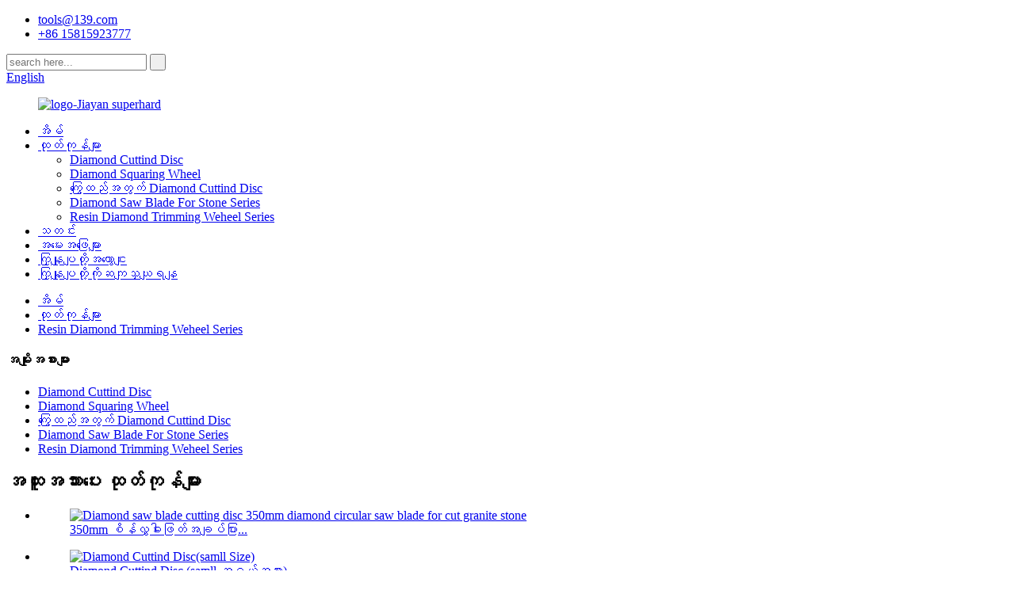

--- FILE ---
content_type: text/html
request_url: http://my.jiayan-superhard.com/resin-diamond-trimming-weheel-series/
body_size: 8009
content:
<!DOCTYPE html> <html dir="ltr" lang="my"> <head> <meta http-equiv="Content-Type" content="text/html; charset=UTF-8" /> <!-- Global site tag (gtag.js) - Google Analytics --> <script async src="https://www.googletagmanager.com/gtag/js?id=UA-222592586-80"></script> <script>
  window.dataLayer = window.dataLayer || [];
  function gtag(){dataLayer.push(arguments);}
  gtag('js', new Date());

  gtag('config', 'UA-222592586-80');
</script>  <title>Resin Diamond Trimming Weheel Series ထုတ်လုပ်သူများ - China Resin Diamond Trimming Weheel Series Factory &amp; Suppliers</title> <meta name="viewport" content="width=device-width,initial-scale=1,minimum-scale=1,maximum-scale=1,user-scalable=no"> <link rel="apple-touch-icon-precomposed" href=""> <meta name="format-detection" content="telephone=no"> <meta name="apple-mobile-web-app-capable" content="yes"> <meta name="apple-mobile-web-app-status-bar-style" content="black"> <link href="//cdn.globalso.com/jiayan-superhard/style/global/style.css" rel="stylesheet"> <link href="//cdn.globalso.com/jiayan-superhard/style/public/public.css" rel="stylesheet">  <link rel="shortcut icon" href="//cdn.globalso.com/jiayan-superhard/logo-Jiayan-superhard11.png" /> <meta name="description" content="Resin Diamond Trimming Weheel Series ထုတ်လုပ်သူများ၊ စက်ရုံ၊ ပေးသွင်းသူများ၊ တရုတ်နိုင်ငံမှ We fully welcome shoppers from all around the world to ascertain stable and mutually effective enterprise interactions, to have a dazzling long run jointly." /> <link href="//cdn.globalso.com/hide_search.css" rel="stylesheet"/></head> <body> <div class="container"> <header class="web_head">     <section class="head_top">       <div class="layout">         <div class="top_left">           <ul class="top_contacts">             <li class="top_contact_item">               <i class="top_contact_ico top_ico_email"></i><div class="top_contact_label"><a href="mailto:tools@139.com">tools@139.com</a></div>             </li>            <li class="top_contact_item">               <a class="tel_link" href="tel:+86 15815923777"><i class="top_contact_ico top_ico_tel"></i><div class="top_contact_label">+86 15815923777</div></a>             </li>          </ul>         </div>         <div class="head_right">           <div class="head-search">             <form  action="https://www.jiayan-superhard.com/index.php" method="get">           <input class="search-ipt" type="text" placeholder="search here..."  name="s" id="s" />           <input type="hidden" name="cat" value="490"/>           <input class="search-btn" type="submit"  id="searchsubmit" value=" "/>        <span id="btn-search"></span>         </form>           </div>           <b id="btn-search" class="btn--search"></b>           <div class="change-language ensemble">   <div class="change-language-info">     <div class="change-language-title medium-title">        <div class="language-flag language-flag-en"><a href="https://www.jiayan-superhard.com/"><b class="country-flag"></b><span>English</span> </a></div>        <b class="language-icon"></b>      </div> 	<div class="change-language-cont sub-content">         <div class="empty"></div>     </div>   </div> </div> <!--theme250-->        </div>       </div>     </section>     <div class="head_layer">       <div class="layout">         <figure class="logo wow fadeInLeftA" style="visibility: visible;"><a href="/">                 <img src="//cdn.globalso.com/jiayan-superhard/logo-Jiayan-superhard1.png" alt="logo-Jiayan superhard">                 </a></figure>         <nav class="nav_wrap">           <ul class="head_nav">         <li><a href="/">အိမ်</a></li> <li class="current-menu-ancestor current-menu-parent"><a href="/products/">ထုတ်ကုန်များ</a> <ul class="sub-menu"> 	<li><a href="/diamond-cuttind-disc/">Diamond Cuttind Disc</a></li> 	<li><a href="/diamond-squaring-wheel/">Diamond Squaring Wheel</a></li> 	<li><a href="/diamond-cuttind-disc-for-ceramic/">ကြွေထည်အတွက် Diamond Cuttind Disc</a></li> 	<li><a href="/diamond-saw-blade-for-stone-series/">Diamond Saw Blade For Stone Series</a></li> 	<li class="nav-current"><a href="/resin-diamond-trimming-weheel-series/">Resin Diamond Trimming Weheel Series</a></li> </ul> </li> <li><a href="/news/">သတင်း</a></li> <li><a href="/faqs/">အမေးအဖြေများ</a></li> <li><a href="/about-us/">ကြှနျုပျတို့အကွောငျး</a></li> <li><a href="/contact-us/">ကြှနျုပျတို့ကိုဆကျသှယျရနျ</a></li>       </ul>         </nav>       </div>     </div>   </header><div class="path_bar">     <div class="layout">       <ul>        <li> <a itemprop="breadcrumb" href="/">အိမ်</a></li><li> <a itemprop="breadcrumb" href="/products/" title="Products">ထုတ်ကုန်များ</a> </li><li> <a href="#">Resin Diamond Trimming Weheel Series</a></li>       </ul>     </div>   </div> <section class="web_main page_main">   <div class="layout">     <aside class="aside">   <section class="aside-wrap">     <section class="side-widget">     <div class="side-tit-bar">       <h4 class="side-tit">အမျိုးအစားများ</h4>     </div>     <ul class="side-cate">       <li><a href="/diamond-cuttind-disc/">Diamond Cuttind Disc</a></li> <li><a href="/diamond-squaring-wheel/">Diamond Squaring Wheel</a></li> <li><a href="/diamond-cuttind-disc-for-ceramic/">ကြွေထည်အတွက် Diamond Cuttind Disc</a></li> <li><a href="/diamond-saw-blade-for-stone-series/">Diamond Saw Blade For Stone Series</a></li> <li class="nav-current"><a href="/resin-diamond-trimming-weheel-series/">Resin Diamond Trimming Weheel Series</a></li>     </ul>   </section>   <div class="side-widget">     <div class="side-tit-bar">       <h2 class="side-tit">အထူးအသားပေး ထုတ်ကုန်များ</h2>     </div>     <div class="side-product-items">       <div class="items_content">         <ul >                     <li class="side_product_item">             <figure> <a  class="item-img" href="/diamond-saw-blade-cutting-disc-350mm-diamond-circular-saw-blade-for-cut-granite-stone-product/"><img src="//cdn.globalso.com/jiayan-superhard/Diamond-Saw-Blade-For-Granite-1-300x300.png" alt="Diamond saw blade cutting disc 350mm diamond circular saw blade for cut granite stone"></a>               <figcaption>                 <div class="item_text"><a href="/diamond-saw-blade-cutting-disc-350mm-diamond-circular-saw-blade-for-cut-granite-stone-product/">350mm စိန်လွှဓါးဖြတ်အချပ်ပြား...</a></div>               </figcaption>             </figure>             <a href="/diamond-saw-blade-cutting-disc-350mm-diamond-circular-saw-blade-for-cut-granite-stone-product/" class="add-friend"></a> </li>                     <li class="side_product_item">             <figure> <a  class="item-img" href="/diamond-cuttind-discsamll-size-product/"><img src="//cdn.globalso.com/jiayan-superhard/Diamond-Cuttind-Disc-1-300x300.png" alt="Diamond Cuttind Disc(samll Size)"></a>               <figcaption>                 <div class="item_text"><a href="/diamond-cuttind-discsamll-size-product/">Diamond Cuttind Disc (samll အရွယ်အစား)</a></div>               </figcaption>             </figure>             <a href="/diamond-cuttind-discsamll-size-product/" class="add-friend"></a> </li>                     <li class="side_product_item">             <figure> <a  class="item-img" href="/sintering-series-product/"><img src="//cdn.globalso.com/jiayan-superhard/Sintering-series-1-300x300.png" alt="14inch 250/300mm Continuous hot- presssed diamond circular cutting saw blade for cutting ceramic tile"></a>               <figcaption>                 <div class="item_text"><a href="/sintering-series-product/">14 လက်မ 250/300 မီလီမီတာ အဆက်မပြတ် အပူဖိထားသော စိန်စီ...</a></div>               </figcaption>             </figure>             <a href="/sintering-series-product/" class="add-friend"></a> </li>                     <li class="side_product_item">             <figure> <a  class="item-img" href="/2-best-quality-14-inch-ceramic-tile-welding-segment-diamond-cutting-blades-diamond-saw-blade-product/"><img src="//cdn.globalso.com/jiayan-superhard/Welding-series-1-300x300.png" alt="best quality 14 inch CERAMIC TILE welding segment diamond cutting blades diamond saw blade"></a>               <figcaption>                 <div class="item_text"><a href="/2-best-quality-14-inch-ceramic-tile-welding-segment-diamond-cutting-blades-diamond-saw-blade-product/">အရည်အသွေးအကောင်းဆုံး 14 လက်မ CERAMIC ကြွေပြားဂဟေဆက်ခြင်း...</a></div>               </figcaption>             </figure>             <a href="/2-best-quality-14-inch-ceramic-tile-welding-segment-diamond-cutting-blades-diamond-saw-blade-product/" class="add-friend"></a> </li>                     <li class="side_product_item">             <figure> <a  class="item-img" href="/1-0-1-2mm-faster-cutting-ultra-thin-diamond-segment-cutting-disc-for-ceramic-product/"><img src="//cdn.globalso.com/jiayan-superhard/Ultra-thin-saw-blade-2-300x300.png" alt="1.0 / 1.2mm faster cutting Ultra-thin diamond segment cutting disc for ceramic"></a>               <figcaption>                 <div class="item_text"><a href="/1-0-1-2mm-faster-cutting-ultra-thin-diamond-segment-cutting-disc-for-ceramic-product/">1.0 / 1.2 မီလီမီတာ ဖြတ်တောက်ထားသော အလွန်ပါးလွှာသော စိန်အပိုင်းများ...</a></div>               </figcaption>             </figure>             <a href="/1-0-1-2mm-faster-cutting-ultra-thin-diamond-segment-cutting-disc-for-ceramic-product/" class="add-friend"></a> </li>                   </ul>       </div>     </div>   </div>     </section> </aside>    <section class="main">       <div class="items_list">         <h2 class="page_title">Resin Diamond Trimming Weheel Series</h2>          	                  <ul class="product_list_items">    <li class="product_list_item">             <figure>               <span class="item_img"><img src="//cdn.globalso.com/jiayan-superhard/Resin-Diamond-Trimming-Weheel-Series-300x300.jpg" alt="Resin Diamond Trimming Weheel Series"><a href="/resin-diamond-trimming-weheel-series-product/" title="Resin Diamond Trimming Weheel Series"></a> </span>               <figcaption> 			  <div class="item_information">                      <h3 class="item_title"><a href="/resin-diamond-trimming-weheel-series-product/" title="Resin Diamond Trimming Weheel Series">Resin Diamond Trimming Weheel Series</a></h3>                 <div class="item_info"><p>မြင့်မားသောတိကျမှုရရှိရန် ကြွေပြားအုတ်ကြွပ်များနှင့် glaze ကြွေပြားများ၏အစွန်းများပေါ်တွင် သေးငယ်သောစတုရန်းတုံးပြုလုပ်ရန် စိန်တုံးဘီးကို အသုံးပြုထားသည်။ စိန်တုံးများကို ကြိတ်ခွဲခြင်းဘီးတွင် ခြောက်သွေ့သောကြိတ်ခွဲခြင်းနှင့် စိုစွတ်သောကြိတ်ခြင်းစီးရီးများပါရှိသည်။ ကြိတ်ခွဲခြင်းနှင့် ကြိတ်ခွဲခြင်းအတွက် အသုံးပြုသော အစို ပွတ်ထားသော ကြွေပြားများ၊ ကျေးလက်ကြွေပြားများနှင့် microlite ကြွေပြားများ၊ ခြောက်သွေ့သောကြိတ်များကို အတွင်းနံရံကြွေပြားများ၊ ကျေးကြွပ်ကြွေပြားများနှင့် အခြားစဉ့်ကြွပ်ပြားများကို ကောင်းစွာ ပွတ်တိုက်ရန်အတွက် အသုံးပြုပါသည်။</p> </div>                 </div>                 <div class="product_btns">                   <a href="javascript:" class="priduct_btn_inquiry add_email12">စုံစမ်းရေး</a><a href="/resin-diamond-trimming-weheel-series-product/" class="priduct_btn_detail">အသေးစိတ်</a>                 </div>               </figcaption>             </figure>           </li>          </ul>         <div class="page_bar">         <div class="pages"></div>       </div>       </div>            </section>   </div> </section> <section class="web_footer">     <div class="layout">         <ul class="foot_sns">                        <li><a target="_blank" href="https://www.facebook.com/profile.php?id=100068370170889"><img src="//cdn.globalso.com/jiayan-superhard/sns01.png" alt="sns01"></a></li>                          <li><a target="_blank" href=""><img src="//cdn.globalso.com/jiayan-superhard/sns02.png" alt="sns02"></a></li>                          <li><a target="_blank" href="https://youtu.be/JqbTIYT84nQ"><img src="//cdn.globalso.com/jiayan-superhard/sns03.png" alt="sns03"></a></li>                          <li><a target="_blank" href="https://www.linkedin.com/in/yanfen-lau-ba98141bb/"><img src="//cdn.globalso.com/jiayan-superhard/sns04.png" alt="sns04"></a></li>                          <li><a target="_blank" href=""><img src="//cdn.globalso.com/jiayan-superhard/ico_66.png" alt="ico_66"></a></li>                      </ul>         <ul class="foot_nav">         <li><a href="/featured/">Hot Products များ</a></li>        <li> <a href="/sitemap.xml">ဆိုက်မြေပုံ</a></li>         <li><a href="https://m.jiayan-superhard.com/">AMP မိုဘိုင်း</a></li>           </ul>         <div class="foot_bar">© မူပိုင်ခွင့် - 2010-2022 : All Rights Reserved.<br><a href='/different-types-of-circular-saws/' title='Different Types Of Circular Saws'>ကွဲပြားခြားနားသောမြို့ပတ်လွှအမျိုးအစားများ</a>,  <a href='/diamond-turbo-blade/' title='Diamond Turbo Blade'>Diamond Turbo Blade</a>,  <a href='/diamond-saw-blade/' title='Diamond Saw Blade'>စိန်စောဓါး</a>,  <a href='/tile-cutting-saw-blade/' title='Tile Cutting Saw Blade'>ကြွေပြားဖြတ်တောက်ခြင်း Saw Blade</a>,  <a href='/diamond-saw-blades/' title='Diamond Saw Blades'>စိန်စောဓါးသွား</a>,  <a href='/rock-cutting-saw-blades/' title='Rock Cutting Saw Blades'>Rock Cutting Saw Blades</a>,                 <script type="text/javascript" src="//www.globalso.site/livechat.js"></script>          </div>     </div>   </section> <aside class="scrollsidebar" id="scrollsidebar">   <div class="side_content">     <div class="side_list">       <header class="hd"><img src="//cdn.globalso.com/title_pic.png" alt="Online Inuiry"/></header>       <div class="cont">         <li><a class="email" href="javascript:" onclick="showMsgPop();">အီးမေးလ်ပို။ ပါ</a></li>                                       </div>                   <div class="side_title"><a  class="close_btn"><span>x</span></a></div>     </div>   </div>   <div class="show_btn"></div> </aside> <div class="inquiry-pop-bd">   <div class="inquiry-pop"> <i class="ico-close-pop" onclick="hideMsgPop();"></i>      <script type="text/javascript" src="//www.globalso.site/form.js"></script>    </div> </div> </div>  <script type="text/javascript" src="//cdn.globalso.com/jiayan-superhard/style/global/js/jquery.min.js"></script>  <script type="text/javascript" src="//cdn.globalso.com/jiayan-superhard/style/global/js/common.js"></script> <script type="text/javascript" src="//cdn.globalso.com/jiayan-superhard/style/public/public.js"></script>  <!--[if lt IE 9]> <script src="//cdn.globalso.com/jiayan-superhard/style/global/js/html5.js"></script> <![endif]--> <script>
function getCookie(name) {
    var arg = name + "=";
    var alen = arg.length;
    var clen = document.cookie.length;
    var i = 0;
    while (i < clen) {
        var j = i + alen;
        if (document.cookie.substring(i, j) == arg) return getCookieVal(j);
        i = document.cookie.indexOf(" ", i) + 1;
        if (i == 0) break;
    }
    return null;
}
function setCookie(name, value) {
    var expDate = new Date();
    var argv = setCookie.arguments;
    var argc = setCookie.arguments.length;
    var expires = (argc > 2) ? argv[2] : null;
    var path = (argc > 3) ? argv[3] : null;
    var domain = (argc > 4) ? argv[4] : null;
    var secure = (argc > 5) ? argv[5] : false;
    if (expires != null) {
        expDate.setTime(expDate.getTime() + expires);
    }
    document.cookie = name + "=" + escape(value) + ((expires == null) ? "": ("; expires=" + expDate.toUTCString())) + ((path == null) ? "": ("; path=" + path)) + ((domain == null) ? "": ("; domain=" + domain)) + ((secure == true) ? "; secure": "");
}
function getCookieVal(offset) {
    var endstr = document.cookie.indexOf(";", offset);
    if (endstr == -1) endstr = document.cookie.length;
    return unescape(document.cookie.substring(offset, endstr));
}

var firstshow = 0;
var cfstatshowcookie = getCookie('easyiit_stats');
if (cfstatshowcookie != 1) {
    a = new Date();
    h = a.getHours();
    m = a.getMinutes();
    s = a.getSeconds();
    sparetime = 1000 * 60 * 60 * 24 * 1 - (h * 3600 + m * 60 + s) * 1000 - 1;
    setCookie('easyiit_stats', 1, sparetime, '/');
    firstshow = 1;
}
if (!navigator.cookieEnabled) {
    firstshow = 0;
}
var referrer = escape(document.referrer);
var currweb = escape(location.href);
var screenwidth = screen.width;
var screenheight = screen.height;
var screencolordepth = screen.colorDepth;
$(function($){
   $.get("/statistic.php", { action:'stats_init', assort:0, referrer:referrer, currweb:currweb , firstshow:firstshow ,screenwidth:screenwidth, screenheight: screenheight, screencolordepth: screencolordepth, ranstr: Math.random()},function(data){}, "json");
			
});
</script> <script type="text/javascript">

if(typeof jQuery == 'undefined' || typeof jQuery.fn.on == 'undefined') {
	document.write('<script src="https://www.jiayan-superhard.com/wp-content/plugins/bb-plugin/js/jquery.js"><\/script>');
	document.write('<script src="https://www.jiayan-superhard.com/wp-content/plugins/bb-plugin/js/jquery.migrate.min.js"><\/script>');
}

</script><ul class="prisna-wp-translate-seo" id="prisna-translator-seo"><li class="language-flag language-flag-en"><a href="https://www.jiayan-superhard.com/resin-diamond-trimming-weheel-series/" title="English" target="_blank"><b class="country-flag"></b><span>English</span></a></li><li class="language-flag language-flag-fr"><a href="http://fr.jiayan-superhard.com/resin-diamond-trimming-weheel-series/" title="French" target="_blank"><b class="country-flag"></b><span>French</span></a></li><li class="language-flag language-flag-de"><a href="http://de.jiayan-superhard.com/resin-diamond-trimming-weheel-series/" title="German" target="_blank"><b class="country-flag"></b><span>German</span></a></li><li class="language-flag language-flag-pt"><a href="http://pt.jiayan-superhard.com/resin-diamond-trimming-weheel-series/" title="Portuguese" target="_blank"><b class="country-flag"></b><span>Portuguese</span></a></li><li class="language-flag language-flag-es"><a href="http://es.jiayan-superhard.com/resin-diamond-trimming-weheel-series/" title="Spanish" target="_blank"><b class="country-flag"></b><span>Spanish</span></a></li><li class="language-flag language-flag-ru"><a href="http://ru.jiayan-superhard.com/resin-diamond-trimming-weheel-series/" title="Russian" target="_blank"><b class="country-flag"></b><span>Russian</span></a></li><li class="language-flag language-flag-ja"><a href="http://ja.jiayan-superhard.com/resin-diamond-trimming-weheel-series/" title="Japanese" target="_blank"><b class="country-flag"></b><span>Japanese</span></a></li><li class="language-flag language-flag-ko"><a href="http://ko.jiayan-superhard.com/resin-diamond-trimming-weheel-series/" title="Korean" target="_blank"><b class="country-flag"></b><span>Korean</span></a></li><li class="language-flag language-flag-ar"><a href="http://ar.jiayan-superhard.com/resin-diamond-trimming-weheel-series/" title="Arabic" target="_blank"><b class="country-flag"></b><span>Arabic</span></a></li><li class="language-flag language-flag-ga"><a href="http://ga.jiayan-superhard.com/resin-diamond-trimming-weheel-series/" title="Irish" target="_blank"><b class="country-flag"></b><span>Irish</span></a></li><li class="language-flag language-flag-el"><a href="http://el.jiayan-superhard.com/resin-diamond-trimming-weheel-series/" title="Greek" target="_blank"><b class="country-flag"></b><span>Greek</span></a></li><li class="language-flag language-flag-tr"><a href="http://tr.jiayan-superhard.com/resin-diamond-trimming-weheel-series/" title="Turkish" target="_blank"><b class="country-flag"></b><span>Turkish</span></a></li><li class="language-flag language-flag-it"><a href="http://it.jiayan-superhard.com/resin-diamond-trimming-weheel-series/" title="Italian" target="_blank"><b class="country-flag"></b><span>Italian</span></a></li><li class="language-flag language-flag-da"><a href="http://da.jiayan-superhard.com/resin-diamond-trimming-weheel-series/" title="Danish" target="_blank"><b class="country-flag"></b><span>Danish</span></a></li><li class="language-flag language-flag-ro"><a href="http://ro.jiayan-superhard.com/resin-diamond-trimming-weheel-series/" title="Romanian" target="_blank"><b class="country-flag"></b><span>Romanian</span></a></li><li class="language-flag language-flag-id"><a href="http://id.jiayan-superhard.com/resin-diamond-trimming-weheel-series/" title="Indonesian" target="_blank"><b class="country-flag"></b><span>Indonesian</span></a></li><li class="language-flag language-flag-cs"><a href="http://cs.jiayan-superhard.com/resin-diamond-trimming-weheel-series/" title="Czech" target="_blank"><b class="country-flag"></b><span>Czech</span></a></li><li class="language-flag language-flag-af"><a href="http://af.jiayan-superhard.com/resin-diamond-trimming-weheel-series/" title="Afrikaans" target="_blank"><b class="country-flag"></b><span>Afrikaans</span></a></li><li class="language-flag language-flag-sv"><a href="http://sv.jiayan-superhard.com/resin-diamond-trimming-weheel-series/" title="Swedish" target="_blank"><b class="country-flag"></b><span>Swedish</span></a></li><li class="language-flag language-flag-pl"><a href="http://pl.jiayan-superhard.com/resin-diamond-trimming-weheel-series/" title="Polish" target="_blank"><b class="country-flag"></b><span>Polish</span></a></li><li class="language-flag language-flag-eu"><a href="http://eu.jiayan-superhard.com/resin-diamond-trimming-weheel-series/" title="Basque" target="_blank"><b class="country-flag"></b><span>Basque</span></a></li><li class="language-flag language-flag-ca"><a href="http://ca.jiayan-superhard.com/resin-diamond-trimming-weheel-series/" title="Catalan" target="_blank"><b class="country-flag"></b><span>Catalan</span></a></li><li class="language-flag language-flag-eo"><a href="http://eo.jiayan-superhard.com/resin-diamond-trimming-weheel-series/" title="Esperanto" target="_blank"><b class="country-flag"></b><span>Esperanto</span></a></li><li class="language-flag language-flag-hi"><a href="http://hi.jiayan-superhard.com/resin-diamond-trimming-weheel-series/" title="Hindi" target="_blank"><b class="country-flag"></b><span>Hindi</span></a></li><li class="language-flag language-flag-lo"><a href="http://lo.jiayan-superhard.com/resin-diamond-trimming-weheel-series/" title="Lao" target="_blank"><b class="country-flag"></b><span>Lao</span></a></li><li class="language-flag language-flag-sq"><a href="http://sq.jiayan-superhard.com/resin-diamond-trimming-weheel-series/" title="Albanian" target="_blank"><b class="country-flag"></b><span>Albanian</span></a></li><li class="language-flag language-flag-am"><a href="http://am.jiayan-superhard.com/resin-diamond-trimming-weheel-series/" title="Amharic" target="_blank"><b class="country-flag"></b><span>Amharic</span></a></li><li class="language-flag language-flag-hy"><a href="http://hy.jiayan-superhard.com/resin-diamond-trimming-weheel-series/" title="Armenian" target="_blank"><b class="country-flag"></b><span>Armenian</span></a></li><li class="language-flag language-flag-az"><a href="http://az.jiayan-superhard.com/resin-diamond-trimming-weheel-series/" title="Azerbaijani" target="_blank"><b class="country-flag"></b><span>Azerbaijani</span></a></li><li class="language-flag language-flag-be"><a href="http://be.jiayan-superhard.com/resin-diamond-trimming-weheel-series/" title="Belarusian" target="_blank"><b class="country-flag"></b><span>Belarusian</span></a></li><li class="language-flag language-flag-bn"><a href="http://bn.jiayan-superhard.com/resin-diamond-trimming-weheel-series/" title="Bengali" target="_blank"><b class="country-flag"></b><span>Bengali</span></a></li><li class="language-flag language-flag-bs"><a href="http://bs.jiayan-superhard.com/resin-diamond-trimming-weheel-series/" title="Bosnian" target="_blank"><b class="country-flag"></b><span>Bosnian</span></a></li><li class="language-flag language-flag-bg"><a href="http://bg.jiayan-superhard.com/resin-diamond-trimming-weheel-series/" title="Bulgarian" target="_blank"><b class="country-flag"></b><span>Bulgarian</span></a></li><li class="language-flag language-flag-ceb"><a href="http://ceb.jiayan-superhard.com/resin-diamond-trimming-weheel-series/" title="Cebuano" target="_blank"><b class="country-flag"></b><span>Cebuano</span></a></li><li class="language-flag language-flag-ny"><a href="http://ny.jiayan-superhard.com/resin-diamond-trimming-weheel-series/" title="Chichewa" target="_blank"><b class="country-flag"></b><span>Chichewa</span></a></li><li class="language-flag language-flag-co"><a href="http://co.jiayan-superhard.com/resin-diamond-trimming-weheel-series/" title="Corsican" target="_blank"><b class="country-flag"></b><span>Corsican</span></a></li><li class="language-flag language-flag-hr"><a href="http://hr.jiayan-superhard.com/resin-diamond-trimming-weheel-series/" title="Croatian" target="_blank"><b class="country-flag"></b><span>Croatian</span></a></li><li class="language-flag language-flag-nl"><a href="http://nl.jiayan-superhard.com/resin-diamond-trimming-weheel-series/" title="Dutch" target="_blank"><b class="country-flag"></b><span>Dutch</span></a></li><li class="language-flag language-flag-et"><a href="http://et.jiayan-superhard.com/resin-diamond-trimming-weheel-series/" title="Estonian" target="_blank"><b class="country-flag"></b><span>Estonian</span></a></li><li class="language-flag language-flag-tl"><a href="http://tl.jiayan-superhard.com/resin-diamond-trimming-weheel-series/" title="Filipino" target="_blank"><b class="country-flag"></b><span>Filipino</span></a></li><li class="language-flag language-flag-fi"><a href="http://fi.jiayan-superhard.com/resin-diamond-trimming-weheel-series/" title="Finnish" target="_blank"><b class="country-flag"></b><span>Finnish</span></a></li><li class="language-flag language-flag-fy"><a href="http://fy.jiayan-superhard.com/resin-diamond-trimming-weheel-series/" title="Frisian" target="_blank"><b class="country-flag"></b><span>Frisian</span></a></li><li class="language-flag language-flag-gl"><a href="http://gl.jiayan-superhard.com/resin-diamond-trimming-weheel-series/" title="Galician" target="_blank"><b class="country-flag"></b><span>Galician</span></a></li><li class="language-flag language-flag-ka"><a href="http://ka.jiayan-superhard.com/resin-diamond-trimming-weheel-series/" title="Georgian" target="_blank"><b class="country-flag"></b><span>Georgian</span></a></li><li class="language-flag language-flag-gu"><a href="http://gu.jiayan-superhard.com/resin-diamond-trimming-weheel-series/" title="Gujarati" target="_blank"><b class="country-flag"></b><span>Gujarati</span></a></li><li class="language-flag language-flag-ht"><a href="http://ht.jiayan-superhard.com/resin-diamond-trimming-weheel-series/" title="Haitian" target="_blank"><b class="country-flag"></b><span>Haitian</span></a></li><li class="language-flag language-flag-ha"><a href="http://ha.jiayan-superhard.com/resin-diamond-trimming-weheel-series/" title="Hausa" target="_blank"><b class="country-flag"></b><span>Hausa</span></a></li><li class="language-flag language-flag-haw"><a href="http://haw.jiayan-superhard.com/resin-diamond-trimming-weheel-series/" title="Hawaiian" target="_blank"><b class="country-flag"></b><span>Hawaiian</span></a></li><li class="language-flag language-flag-iw"><a href="http://iw.jiayan-superhard.com/resin-diamond-trimming-weheel-series/" title="Hebrew" target="_blank"><b class="country-flag"></b><span>Hebrew</span></a></li><li class="language-flag language-flag-hmn"><a href="http://hmn.jiayan-superhard.com/resin-diamond-trimming-weheel-series/" title="Hmong" target="_blank"><b class="country-flag"></b><span>Hmong</span></a></li><li class="language-flag language-flag-hu"><a href="http://hu.jiayan-superhard.com/resin-diamond-trimming-weheel-series/" title="Hungarian" target="_blank"><b class="country-flag"></b><span>Hungarian</span></a></li><li class="language-flag language-flag-is"><a href="http://is.jiayan-superhard.com/resin-diamond-trimming-weheel-series/" title="Icelandic" target="_blank"><b class="country-flag"></b><span>Icelandic</span></a></li><li class="language-flag language-flag-ig"><a href="http://ig.jiayan-superhard.com/resin-diamond-trimming-weheel-series/" title="Igbo" target="_blank"><b class="country-flag"></b><span>Igbo</span></a></li><li class="language-flag language-flag-jw"><a href="http://jw.jiayan-superhard.com/resin-diamond-trimming-weheel-series/" title="Javanese" target="_blank"><b class="country-flag"></b><span>Javanese</span></a></li><li class="language-flag language-flag-kn"><a href="http://kn.jiayan-superhard.com/resin-diamond-trimming-weheel-series/" title="Kannada" target="_blank"><b class="country-flag"></b><span>Kannada</span></a></li><li class="language-flag language-flag-kk"><a href="http://kk.jiayan-superhard.com/resin-diamond-trimming-weheel-series/" title="Kazakh" target="_blank"><b class="country-flag"></b><span>Kazakh</span></a></li><li class="language-flag language-flag-km"><a href="http://km.jiayan-superhard.com/resin-diamond-trimming-weheel-series/" title="Khmer" target="_blank"><b class="country-flag"></b><span>Khmer</span></a></li><li class="language-flag language-flag-ku"><a href="http://ku.jiayan-superhard.com/resin-diamond-trimming-weheel-series/" title="Kurdish" target="_blank"><b class="country-flag"></b><span>Kurdish</span></a></li><li class="language-flag language-flag-ky"><a href="http://ky.jiayan-superhard.com/resin-diamond-trimming-weheel-series/" title="Kyrgyz" target="_blank"><b class="country-flag"></b><span>Kyrgyz</span></a></li><li class="language-flag language-flag-la"><a href="http://la.jiayan-superhard.com/resin-diamond-trimming-weheel-series/" title="Latin" target="_blank"><b class="country-flag"></b><span>Latin</span></a></li><li class="language-flag language-flag-lv"><a href="http://lv.jiayan-superhard.com/resin-diamond-trimming-weheel-series/" title="Latvian" target="_blank"><b class="country-flag"></b><span>Latvian</span></a></li><li class="language-flag language-flag-lt"><a href="http://lt.jiayan-superhard.com/resin-diamond-trimming-weheel-series/" title="Lithuanian" target="_blank"><b class="country-flag"></b><span>Lithuanian</span></a></li><li class="language-flag language-flag-lb"><a href="http://lb.jiayan-superhard.com/resin-diamond-trimming-weheel-series/" title="Luxembou.." target="_blank"><b class="country-flag"></b><span>Luxembou..</span></a></li><li class="language-flag language-flag-mk"><a href="http://mk.jiayan-superhard.com/resin-diamond-trimming-weheel-series/" title="Macedonian" target="_blank"><b class="country-flag"></b><span>Macedonian</span></a></li><li class="language-flag language-flag-mg"><a href="http://mg.jiayan-superhard.com/resin-diamond-trimming-weheel-series/" title="Malagasy" target="_blank"><b class="country-flag"></b><span>Malagasy</span></a></li><li class="language-flag language-flag-ms"><a href="http://ms.jiayan-superhard.com/resin-diamond-trimming-weheel-series/" title="Malay" target="_blank"><b class="country-flag"></b><span>Malay</span></a></li><li class="language-flag language-flag-ml"><a href="http://ml.jiayan-superhard.com/resin-diamond-trimming-weheel-series/" title="Malayalam" target="_blank"><b class="country-flag"></b><span>Malayalam</span></a></li><li class="language-flag language-flag-mt"><a href="http://mt.jiayan-superhard.com/resin-diamond-trimming-weheel-series/" title="Maltese" target="_blank"><b class="country-flag"></b><span>Maltese</span></a></li><li class="language-flag language-flag-mi"><a href="http://mi.jiayan-superhard.com/resin-diamond-trimming-weheel-series/" title="Maori" target="_blank"><b class="country-flag"></b><span>Maori</span></a></li><li class="language-flag language-flag-mr"><a href="http://mr.jiayan-superhard.com/resin-diamond-trimming-weheel-series/" title="Marathi" target="_blank"><b class="country-flag"></b><span>Marathi</span></a></li><li class="language-flag language-flag-mn"><a href="http://mn.jiayan-superhard.com/resin-diamond-trimming-weheel-series/" title="Mongolian" target="_blank"><b class="country-flag"></b><span>Mongolian</span></a></li><li class="language-flag language-flag-my"><a href="http://my.jiayan-superhard.com/resin-diamond-trimming-weheel-series/" title="Burmese" target="_blank"><b class="country-flag"></b><span>Burmese</span></a></li><li class="language-flag language-flag-ne"><a href="http://ne.jiayan-superhard.com/resin-diamond-trimming-weheel-series/" title="Nepali" target="_blank"><b class="country-flag"></b><span>Nepali</span></a></li><li class="language-flag language-flag-no"><a href="http://no.jiayan-superhard.com/resin-diamond-trimming-weheel-series/" title="Norwegian" target="_blank"><b class="country-flag"></b><span>Norwegian</span></a></li><li class="language-flag language-flag-ps"><a href="http://ps.jiayan-superhard.com/resin-diamond-trimming-weheel-series/" title="Pashto" target="_blank"><b class="country-flag"></b><span>Pashto</span></a></li><li class="language-flag language-flag-fa"><a href="http://fa.jiayan-superhard.com/resin-diamond-trimming-weheel-series/" title="Persian" target="_blank"><b class="country-flag"></b><span>Persian</span></a></li><li class="language-flag language-flag-pa"><a href="http://pa.jiayan-superhard.com/resin-diamond-trimming-weheel-series/" title="Punjabi" target="_blank"><b class="country-flag"></b><span>Punjabi</span></a></li><li class="language-flag language-flag-sr"><a href="http://sr.jiayan-superhard.com/resin-diamond-trimming-weheel-series/" title="Serbian" target="_blank"><b class="country-flag"></b><span>Serbian</span></a></li><li class="language-flag language-flag-st"><a href="http://st.jiayan-superhard.com/resin-diamond-trimming-weheel-series/" title="Sesotho" target="_blank"><b class="country-flag"></b><span>Sesotho</span></a></li><li class="language-flag language-flag-si"><a href="http://si.jiayan-superhard.com/resin-diamond-trimming-weheel-series/" title="Sinhala" target="_blank"><b class="country-flag"></b><span>Sinhala</span></a></li><li class="language-flag language-flag-sk"><a href="http://sk.jiayan-superhard.com/resin-diamond-trimming-weheel-series/" title="Slovak" target="_blank"><b class="country-flag"></b><span>Slovak</span></a></li><li class="language-flag language-flag-sl"><a href="http://sl.jiayan-superhard.com/resin-diamond-trimming-weheel-series/" title="Slovenian" target="_blank"><b class="country-flag"></b><span>Slovenian</span></a></li><li class="language-flag language-flag-so"><a href="http://so.jiayan-superhard.com/resin-diamond-trimming-weheel-series/" title="Somali" target="_blank"><b class="country-flag"></b><span>Somali</span></a></li><li class="language-flag language-flag-sm"><a href="http://sm.jiayan-superhard.com/resin-diamond-trimming-weheel-series/" title="Samoan" target="_blank"><b class="country-flag"></b><span>Samoan</span></a></li><li class="language-flag language-flag-gd"><a href="http://gd.jiayan-superhard.com/resin-diamond-trimming-weheel-series/" title="Scots Gaelic" target="_blank"><b class="country-flag"></b><span>Scots Gaelic</span></a></li><li class="language-flag language-flag-sn"><a href="http://sn.jiayan-superhard.com/resin-diamond-trimming-weheel-series/" title="Shona" target="_blank"><b class="country-flag"></b><span>Shona</span></a></li><li class="language-flag language-flag-sd"><a href="http://sd.jiayan-superhard.com/resin-diamond-trimming-weheel-series/" title="Sindhi" target="_blank"><b class="country-flag"></b><span>Sindhi</span></a></li><li class="language-flag language-flag-su"><a href="http://su.jiayan-superhard.com/resin-diamond-trimming-weheel-series/" title="Sundanese" target="_blank"><b class="country-flag"></b><span>Sundanese</span></a></li><li class="language-flag language-flag-sw"><a href="http://sw.jiayan-superhard.com/resin-diamond-trimming-weheel-series/" title="Swahili" target="_blank"><b class="country-flag"></b><span>Swahili</span></a></li><li class="language-flag language-flag-tg"><a href="http://tg.jiayan-superhard.com/resin-diamond-trimming-weheel-series/" title="Tajik" target="_blank"><b class="country-flag"></b><span>Tajik</span></a></li><li class="language-flag language-flag-ta"><a href="http://ta.jiayan-superhard.com/resin-diamond-trimming-weheel-series/" title="Tamil" target="_blank"><b class="country-flag"></b><span>Tamil</span></a></li><li class="language-flag language-flag-te"><a href="http://te.jiayan-superhard.com/resin-diamond-trimming-weheel-series/" title="Telugu" target="_blank"><b class="country-flag"></b><span>Telugu</span></a></li><li class="language-flag language-flag-th"><a href="http://th.jiayan-superhard.com/resin-diamond-trimming-weheel-series/" title="Thai" target="_blank"><b class="country-flag"></b><span>Thai</span></a></li><li class="language-flag language-flag-uk"><a href="http://uk.jiayan-superhard.com/resin-diamond-trimming-weheel-series/" title="Ukrainian" target="_blank"><b class="country-flag"></b><span>Ukrainian</span></a></li><li class="language-flag language-flag-ur"><a href="http://ur.jiayan-superhard.com/resin-diamond-trimming-weheel-series/" title="Urdu" target="_blank"><b class="country-flag"></b><span>Urdu</span></a></li><li class="language-flag language-flag-uz"><a href="http://uz.jiayan-superhard.com/resin-diamond-trimming-weheel-series/" title="Uzbek" target="_blank"><b class="country-flag"></b><span>Uzbek</span></a></li><li class="language-flag language-flag-vi"><a href="http://vi.jiayan-superhard.com/resin-diamond-trimming-weheel-series/" title="Vietnamese" target="_blank"><b class="country-flag"></b><span>Vietnamese</span></a></li><li class="language-flag language-flag-cy"><a href="http://cy.jiayan-superhard.com/resin-diamond-trimming-weheel-series/" title="Welsh" target="_blank"><b class="country-flag"></b><span>Welsh</span></a></li><li class="language-flag language-flag-xh"><a href="http://xh.jiayan-superhard.com/resin-diamond-trimming-weheel-series/" title="Xhosa" target="_blank"><b class="country-flag"></b><span>Xhosa</span></a></li><li class="language-flag language-flag-yi"><a href="http://yi.jiayan-superhard.com/resin-diamond-trimming-weheel-series/" title="Yiddish" target="_blank"><b class="country-flag"></b><span>Yiddish</span></a></li><li class="language-flag language-flag-yo"><a href="http://yo.jiayan-superhard.com/resin-diamond-trimming-weheel-series/" title="Yoruba" target="_blank"><b class="country-flag"></b><span>Yoruba</span></a></li><li class="language-flag language-flag-zu"><a href="http://zu.jiayan-superhard.com/resin-diamond-trimming-weheel-series/" title="Zulu" target="_blank"><b class="country-flag"></b><span>Zulu</span></a></li><li class="language-flag language-flag-rw"><a href="http://rw.jiayan-superhard.com/resin-diamond-trimming-weheel-series/" title="Kinyarwanda" target="_blank"><b class="country-flag"></b><span>Kinyarwanda</span></a></li><li class="language-flag language-flag-tt"><a href="http://tt.jiayan-superhard.com/resin-diamond-trimming-weheel-series/" title="Tatar" target="_blank"><b class="country-flag"></b><span>Tatar</span></a></li><li class="language-flag language-flag-or"><a href="http://or.jiayan-superhard.com/resin-diamond-trimming-weheel-series/" title="Oriya" target="_blank"><b class="country-flag"></b><span>Oriya</span></a></li><li class="language-flag language-flag-tk"><a href="http://tk.jiayan-superhard.com/resin-diamond-trimming-weheel-series/" title="Turkmen" target="_blank"><b class="country-flag"></b><span>Turkmen</span></a></li><li class="language-flag language-flag-ug"><a href="http://ug.jiayan-superhard.com/resin-diamond-trimming-weheel-series/" title="Uyghur" target="_blank"><b class="country-flag"></b><span>Uyghur</span></a></li></ul><link rel='stylesheet' id='fl-builder-layout-1291-css'  href='https://www.jiayan-superhard.com/uploads/bb-plugin/cache/1291-layout.css?ver=b8a38efdfa773428598f5f66f5198f84' type='text/css' media='all' />   <script type='text/javascript' src='https://www.jiayan-superhard.com/uploads/bb-plugin/cache/1291-layout.js?ver=b8a38efdfa773428598f5f66f5198f84'></script> </body></html><!-- Globalso Cache file was created in 0.26675581932068 seconds, on 26-03-22 18:06:31 -->